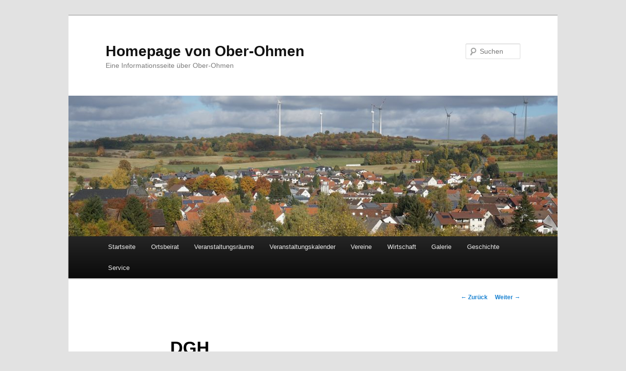

--- FILE ---
content_type: text/html; charset=UTF-8
request_url: https://www.ober-ohmen.de/calendar/dgh/
body_size: 57297
content:
<!DOCTYPE html>
<!--[if IE 6]>
<html id="ie6" lang="de">
<![endif]-->
<!--[if IE 7]>
<html id="ie7" lang="de">
<![endif]-->
<!--[if IE 8]>
<html id="ie8" lang="de">
<![endif]-->
<!--[if !(IE 6) & !(IE 7) & !(IE 8)]><!-->
<html lang="de">
<!--<![endif]-->
<head>
<meta charset="UTF-8" />
<meta name="viewport" content="width=device-width" />
<title>
DGH | Homepage von Ober-Ohmen	</title>
<link rel="profile" href="https://gmpg.org/xfn/11" />
<link rel="stylesheet" type="text/css" media="all" href="https://www.ober-ohmen.de/wp-content/themes/twentyeleven/style.css?ver=20221101" />
<link rel="pingback" href="https://www.ober-ohmen.de/xmlrpc.php">
<!--[if lt IE 9]>
<script src="https://www.ober-ohmen.de/wp-content/themes/twentyeleven/js/html5.js?ver=3.7.0" type="text/javascript"></script>
<![endif]-->
<meta name='robots' content='max-image-preview:large' />
<style type='text/css'>
						#tarinner #dsgvonotice_footer a, .dsgvonotice_footer_separator {
							
							color: #ffffff !important;
							
						}
												
					</style><link rel="alternate" type="application/rss+xml" title="Homepage von Ober-Ohmen &raquo; Feed" href="https://www.ober-ohmen.de/feed/" />
<link rel="alternate" type="application/rss+xml" title="Homepage von Ober-Ohmen &raquo; Kommentar-Feed" href="https://www.ober-ohmen.de/comments/feed/" />
<link rel="alternate" title="oEmbed (JSON)" type="application/json+oembed" href="https://www.ober-ohmen.de/wp-json/oembed/1.0/embed?url=https%3A%2F%2Fwww.ober-ohmen.de%2Fcalendar%2Fdgh%2F" />
<link rel="alternate" title="oEmbed (XML)" type="text/xml+oembed" href="https://www.ober-ohmen.de/wp-json/oembed/1.0/embed?url=https%3A%2F%2Fwww.ober-ohmen.de%2Fcalendar%2Fdgh%2F&#038;format=xml" />
<style id='wp-img-auto-sizes-contain-inline-css' type='text/css'>
img:is([sizes=auto i],[sizes^="auto," i]){contain-intrinsic-size:3000px 1500px}
/*# sourceURL=wp-img-auto-sizes-contain-inline-css */
</style>
<style id='wp-emoji-styles-inline-css' type='text/css'>

	img.wp-smiley, img.emoji {
		display: inline !important;
		border: none !important;
		box-shadow: none !important;
		height: 1em !important;
		width: 1em !important;
		margin: 0 0.07em !important;
		vertical-align: -0.1em !important;
		background: none !important;
		padding: 0 !important;
	}
/*# sourceURL=wp-emoji-styles-inline-css */
</style>
<style id='wp-block-library-inline-css' type='text/css'>
:root{--wp-block-synced-color:#7a00df;--wp-block-synced-color--rgb:122,0,223;--wp-bound-block-color:var(--wp-block-synced-color);--wp-editor-canvas-background:#ddd;--wp-admin-theme-color:#007cba;--wp-admin-theme-color--rgb:0,124,186;--wp-admin-theme-color-darker-10:#006ba1;--wp-admin-theme-color-darker-10--rgb:0,107,160.5;--wp-admin-theme-color-darker-20:#005a87;--wp-admin-theme-color-darker-20--rgb:0,90,135;--wp-admin-border-width-focus:2px}@media (min-resolution:192dpi){:root{--wp-admin-border-width-focus:1.5px}}.wp-element-button{cursor:pointer}:root .has-very-light-gray-background-color{background-color:#eee}:root .has-very-dark-gray-background-color{background-color:#313131}:root .has-very-light-gray-color{color:#eee}:root .has-very-dark-gray-color{color:#313131}:root .has-vivid-green-cyan-to-vivid-cyan-blue-gradient-background{background:linear-gradient(135deg,#00d084,#0693e3)}:root .has-purple-crush-gradient-background{background:linear-gradient(135deg,#34e2e4,#4721fb 50%,#ab1dfe)}:root .has-hazy-dawn-gradient-background{background:linear-gradient(135deg,#faaca8,#dad0ec)}:root .has-subdued-olive-gradient-background{background:linear-gradient(135deg,#fafae1,#67a671)}:root .has-atomic-cream-gradient-background{background:linear-gradient(135deg,#fdd79a,#004a59)}:root .has-nightshade-gradient-background{background:linear-gradient(135deg,#330968,#31cdcf)}:root .has-midnight-gradient-background{background:linear-gradient(135deg,#020381,#2874fc)}:root{--wp--preset--font-size--normal:16px;--wp--preset--font-size--huge:42px}.has-regular-font-size{font-size:1em}.has-larger-font-size{font-size:2.625em}.has-normal-font-size{font-size:var(--wp--preset--font-size--normal)}.has-huge-font-size{font-size:var(--wp--preset--font-size--huge)}.has-text-align-center{text-align:center}.has-text-align-left{text-align:left}.has-text-align-right{text-align:right}.has-fit-text{white-space:nowrap!important}#end-resizable-editor-section{display:none}.aligncenter{clear:both}.items-justified-left{justify-content:flex-start}.items-justified-center{justify-content:center}.items-justified-right{justify-content:flex-end}.items-justified-space-between{justify-content:space-between}.screen-reader-text{border:0;clip-path:inset(50%);height:1px;margin:-1px;overflow:hidden;padding:0;position:absolute;width:1px;word-wrap:normal!important}.screen-reader-text:focus{background-color:#ddd;clip-path:none;color:#444;display:block;font-size:1em;height:auto;left:5px;line-height:normal;padding:15px 23px 14px;text-decoration:none;top:5px;width:auto;z-index:100000}html :where(.has-border-color){border-style:solid}html :where([style*=border-top-color]){border-top-style:solid}html :where([style*=border-right-color]){border-right-style:solid}html :where([style*=border-bottom-color]){border-bottom-style:solid}html :where([style*=border-left-color]){border-left-style:solid}html :where([style*=border-width]){border-style:solid}html :where([style*=border-top-width]){border-top-style:solid}html :where([style*=border-right-width]){border-right-style:solid}html :where([style*=border-bottom-width]){border-bottom-style:solid}html :where([style*=border-left-width]){border-left-style:solid}html :where(img[class*=wp-image-]){height:auto;max-width:100%}:where(figure){margin:0 0 1em}html :where(.is-position-sticky){--wp-admin--admin-bar--position-offset:var(--wp-admin--admin-bar--height,0px)}@media screen and (max-width:600px){html :where(.is-position-sticky){--wp-admin--admin-bar--position-offset:0px}}

/*# sourceURL=wp-block-library-inline-css */
</style><style id='global-styles-inline-css' type='text/css'>
:root{--wp--preset--aspect-ratio--square: 1;--wp--preset--aspect-ratio--4-3: 4/3;--wp--preset--aspect-ratio--3-4: 3/4;--wp--preset--aspect-ratio--3-2: 3/2;--wp--preset--aspect-ratio--2-3: 2/3;--wp--preset--aspect-ratio--16-9: 16/9;--wp--preset--aspect-ratio--9-16: 9/16;--wp--preset--color--black: #000;--wp--preset--color--cyan-bluish-gray: #abb8c3;--wp--preset--color--white: #fff;--wp--preset--color--pale-pink: #f78da7;--wp--preset--color--vivid-red: #cf2e2e;--wp--preset--color--luminous-vivid-orange: #ff6900;--wp--preset--color--luminous-vivid-amber: #fcb900;--wp--preset--color--light-green-cyan: #7bdcb5;--wp--preset--color--vivid-green-cyan: #00d084;--wp--preset--color--pale-cyan-blue: #8ed1fc;--wp--preset--color--vivid-cyan-blue: #0693e3;--wp--preset--color--vivid-purple: #9b51e0;--wp--preset--color--blue: #1982d1;--wp--preset--color--dark-gray: #373737;--wp--preset--color--medium-gray: #666;--wp--preset--color--light-gray: #e2e2e2;--wp--preset--gradient--vivid-cyan-blue-to-vivid-purple: linear-gradient(135deg,rgb(6,147,227) 0%,rgb(155,81,224) 100%);--wp--preset--gradient--light-green-cyan-to-vivid-green-cyan: linear-gradient(135deg,rgb(122,220,180) 0%,rgb(0,208,130) 100%);--wp--preset--gradient--luminous-vivid-amber-to-luminous-vivid-orange: linear-gradient(135deg,rgb(252,185,0) 0%,rgb(255,105,0) 100%);--wp--preset--gradient--luminous-vivid-orange-to-vivid-red: linear-gradient(135deg,rgb(255,105,0) 0%,rgb(207,46,46) 100%);--wp--preset--gradient--very-light-gray-to-cyan-bluish-gray: linear-gradient(135deg,rgb(238,238,238) 0%,rgb(169,184,195) 100%);--wp--preset--gradient--cool-to-warm-spectrum: linear-gradient(135deg,rgb(74,234,220) 0%,rgb(151,120,209) 20%,rgb(207,42,186) 40%,rgb(238,44,130) 60%,rgb(251,105,98) 80%,rgb(254,248,76) 100%);--wp--preset--gradient--blush-light-purple: linear-gradient(135deg,rgb(255,206,236) 0%,rgb(152,150,240) 100%);--wp--preset--gradient--blush-bordeaux: linear-gradient(135deg,rgb(254,205,165) 0%,rgb(254,45,45) 50%,rgb(107,0,62) 100%);--wp--preset--gradient--luminous-dusk: linear-gradient(135deg,rgb(255,203,112) 0%,rgb(199,81,192) 50%,rgb(65,88,208) 100%);--wp--preset--gradient--pale-ocean: linear-gradient(135deg,rgb(255,245,203) 0%,rgb(182,227,212) 50%,rgb(51,167,181) 100%);--wp--preset--gradient--electric-grass: linear-gradient(135deg,rgb(202,248,128) 0%,rgb(113,206,126) 100%);--wp--preset--gradient--midnight: linear-gradient(135deg,rgb(2,3,129) 0%,rgb(40,116,252) 100%);--wp--preset--font-size--small: 13px;--wp--preset--font-size--medium: 20px;--wp--preset--font-size--large: 36px;--wp--preset--font-size--x-large: 42px;--wp--preset--spacing--20: 0.44rem;--wp--preset--spacing--30: 0.67rem;--wp--preset--spacing--40: 1rem;--wp--preset--spacing--50: 1.5rem;--wp--preset--spacing--60: 2.25rem;--wp--preset--spacing--70: 3.38rem;--wp--preset--spacing--80: 5.06rem;--wp--preset--shadow--natural: 6px 6px 9px rgba(0, 0, 0, 0.2);--wp--preset--shadow--deep: 12px 12px 50px rgba(0, 0, 0, 0.4);--wp--preset--shadow--sharp: 6px 6px 0px rgba(0, 0, 0, 0.2);--wp--preset--shadow--outlined: 6px 6px 0px -3px rgb(255, 255, 255), 6px 6px rgb(0, 0, 0);--wp--preset--shadow--crisp: 6px 6px 0px rgb(0, 0, 0);}:where(.is-layout-flex){gap: 0.5em;}:where(.is-layout-grid){gap: 0.5em;}body .is-layout-flex{display: flex;}.is-layout-flex{flex-wrap: wrap;align-items: center;}.is-layout-flex > :is(*, div){margin: 0;}body .is-layout-grid{display: grid;}.is-layout-grid > :is(*, div){margin: 0;}:where(.wp-block-columns.is-layout-flex){gap: 2em;}:where(.wp-block-columns.is-layout-grid){gap: 2em;}:where(.wp-block-post-template.is-layout-flex){gap: 1.25em;}:where(.wp-block-post-template.is-layout-grid){gap: 1.25em;}.has-black-color{color: var(--wp--preset--color--black) !important;}.has-cyan-bluish-gray-color{color: var(--wp--preset--color--cyan-bluish-gray) !important;}.has-white-color{color: var(--wp--preset--color--white) !important;}.has-pale-pink-color{color: var(--wp--preset--color--pale-pink) !important;}.has-vivid-red-color{color: var(--wp--preset--color--vivid-red) !important;}.has-luminous-vivid-orange-color{color: var(--wp--preset--color--luminous-vivid-orange) !important;}.has-luminous-vivid-amber-color{color: var(--wp--preset--color--luminous-vivid-amber) !important;}.has-light-green-cyan-color{color: var(--wp--preset--color--light-green-cyan) !important;}.has-vivid-green-cyan-color{color: var(--wp--preset--color--vivid-green-cyan) !important;}.has-pale-cyan-blue-color{color: var(--wp--preset--color--pale-cyan-blue) !important;}.has-vivid-cyan-blue-color{color: var(--wp--preset--color--vivid-cyan-blue) !important;}.has-vivid-purple-color{color: var(--wp--preset--color--vivid-purple) !important;}.has-black-background-color{background-color: var(--wp--preset--color--black) !important;}.has-cyan-bluish-gray-background-color{background-color: var(--wp--preset--color--cyan-bluish-gray) !important;}.has-white-background-color{background-color: var(--wp--preset--color--white) !important;}.has-pale-pink-background-color{background-color: var(--wp--preset--color--pale-pink) !important;}.has-vivid-red-background-color{background-color: var(--wp--preset--color--vivid-red) !important;}.has-luminous-vivid-orange-background-color{background-color: var(--wp--preset--color--luminous-vivid-orange) !important;}.has-luminous-vivid-amber-background-color{background-color: var(--wp--preset--color--luminous-vivid-amber) !important;}.has-light-green-cyan-background-color{background-color: var(--wp--preset--color--light-green-cyan) !important;}.has-vivid-green-cyan-background-color{background-color: var(--wp--preset--color--vivid-green-cyan) !important;}.has-pale-cyan-blue-background-color{background-color: var(--wp--preset--color--pale-cyan-blue) !important;}.has-vivid-cyan-blue-background-color{background-color: var(--wp--preset--color--vivid-cyan-blue) !important;}.has-vivid-purple-background-color{background-color: var(--wp--preset--color--vivid-purple) !important;}.has-black-border-color{border-color: var(--wp--preset--color--black) !important;}.has-cyan-bluish-gray-border-color{border-color: var(--wp--preset--color--cyan-bluish-gray) !important;}.has-white-border-color{border-color: var(--wp--preset--color--white) !important;}.has-pale-pink-border-color{border-color: var(--wp--preset--color--pale-pink) !important;}.has-vivid-red-border-color{border-color: var(--wp--preset--color--vivid-red) !important;}.has-luminous-vivid-orange-border-color{border-color: var(--wp--preset--color--luminous-vivid-orange) !important;}.has-luminous-vivid-amber-border-color{border-color: var(--wp--preset--color--luminous-vivid-amber) !important;}.has-light-green-cyan-border-color{border-color: var(--wp--preset--color--light-green-cyan) !important;}.has-vivid-green-cyan-border-color{border-color: var(--wp--preset--color--vivid-green-cyan) !important;}.has-pale-cyan-blue-border-color{border-color: var(--wp--preset--color--pale-cyan-blue) !important;}.has-vivid-cyan-blue-border-color{border-color: var(--wp--preset--color--vivid-cyan-blue) !important;}.has-vivid-purple-border-color{border-color: var(--wp--preset--color--vivid-purple) !important;}.has-vivid-cyan-blue-to-vivid-purple-gradient-background{background: var(--wp--preset--gradient--vivid-cyan-blue-to-vivid-purple) !important;}.has-light-green-cyan-to-vivid-green-cyan-gradient-background{background: var(--wp--preset--gradient--light-green-cyan-to-vivid-green-cyan) !important;}.has-luminous-vivid-amber-to-luminous-vivid-orange-gradient-background{background: var(--wp--preset--gradient--luminous-vivid-amber-to-luminous-vivid-orange) !important;}.has-luminous-vivid-orange-to-vivid-red-gradient-background{background: var(--wp--preset--gradient--luminous-vivid-orange-to-vivid-red) !important;}.has-very-light-gray-to-cyan-bluish-gray-gradient-background{background: var(--wp--preset--gradient--very-light-gray-to-cyan-bluish-gray) !important;}.has-cool-to-warm-spectrum-gradient-background{background: var(--wp--preset--gradient--cool-to-warm-spectrum) !important;}.has-blush-light-purple-gradient-background{background: var(--wp--preset--gradient--blush-light-purple) !important;}.has-blush-bordeaux-gradient-background{background: var(--wp--preset--gradient--blush-bordeaux) !important;}.has-luminous-dusk-gradient-background{background: var(--wp--preset--gradient--luminous-dusk) !important;}.has-pale-ocean-gradient-background{background: var(--wp--preset--gradient--pale-ocean) !important;}.has-electric-grass-gradient-background{background: var(--wp--preset--gradient--electric-grass) !important;}.has-midnight-gradient-background{background: var(--wp--preset--gradient--midnight) !important;}.has-small-font-size{font-size: var(--wp--preset--font-size--small) !important;}.has-medium-font-size{font-size: var(--wp--preset--font-size--medium) !important;}.has-large-font-size{font-size: var(--wp--preset--font-size--large) !important;}.has-x-large-font-size{font-size: var(--wp--preset--font-size--x-large) !important;}
/*# sourceURL=global-styles-inline-css */
</style>

<style id='classic-theme-styles-inline-css' type='text/css'>
/*! This file is auto-generated */
.wp-block-button__link{color:#fff;background-color:#32373c;border-radius:9999px;box-shadow:none;text-decoration:none;padding:calc(.667em + 2px) calc(1.333em + 2px);font-size:1.125em}.wp-block-file__button{background:#32373c;color:#fff;text-decoration:none}
/*# sourceURL=/wp-includes/css/classic-themes.min.css */
</style>
<link rel='stylesheet' id='contact-form-7-css' href='https://www.ober-ohmen.de/wp-content/plugins/contact-form-7/includes/css/styles.css?ver=6.1.4' type='text/css' media='all' />
<link rel='stylesheet' id='wpmt-css-frontend-css' href='https://www.ober-ohmen.de/wp-content/plugins/wp-mailto-links/core/includes/assets/css/style.css?ver=230923-34843' type='text/css' media='all' />
<link rel='stylesheet' id='dashicons-css' href='https://www.ober-ohmen.de/wp-includes/css/dashicons.min.css?ver=6.9' type='text/css' media='all' />
<link rel='stylesheet' id='twentyeleven-block-style-css' href='https://www.ober-ohmen.de/wp-content/themes/twentyeleven/blocks.css?ver=20220927' type='text/css' media='all' />
<link rel='stylesheet' id='tablepress-default-css' href='https://www.ober-ohmen.de/wp-content/plugins/tablepress/css/build/default.css?ver=3.2.6' type='text/css' media='all' />
<link rel='stylesheet' id='simcal-qtip-css' href='https://www.ober-ohmen.de/wp-content/plugins/google-calendar-events/assets/generated/vendor/jquery.qtip.min.css?ver=3.6.2' type='text/css' media='all' />
<link rel='stylesheet' id='simcal-default-calendar-grid-css' href='https://www.ober-ohmen.de/wp-content/plugins/google-calendar-events/assets/generated/default-calendar-grid.min.css?ver=3.6.2' type='text/css' media='all' />
<link rel='stylesheet' id='simcal-default-calendar-list-css' href='https://www.ober-ohmen.de/wp-content/plugins/google-calendar-events/assets/generated/default-calendar-list.min.css?ver=3.6.2' type='text/css' media='all' />
<script type="text/javascript" src="https://www.ober-ohmen.de/wp-includes/js/jquery/jquery.min.js?ver=3.7.1" id="jquery-core-js"></script>
<script type="text/javascript" src="https://www.ober-ohmen.de/wp-includes/js/jquery/jquery-migrate.min.js?ver=3.4.1" id="jquery-migrate-js"></script>
<script type="text/javascript" src="https://www.ober-ohmen.de/wp-content/plugins/wp-mailto-links/core/includes/assets/js/custom.js?ver=230923-34843" id="wpmt-js-frontend-js"></script>
<link rel="https://api.w.org/" href="https://www.ober-ohmen.de/wp-json/" /><link rel="EditURI" type="application/rsd+xml" title="RSD" href="https://www.ober-ohmen.de/xmlrpc.php?rsd" />
<meta name="generator" content="WordPress 6.9" />
<link rel="canonical" href="https://www.ober-ohmen.de/calendar/dgh/" />
<link rel='shortlink' href='https://www.ober-ohmen.de/?p=34' />
<style type="text/css">.recentcomments a{display:inline !important;padding:0 !important;margin:0 !important;}</style><link rel="icon" href="https://www.ober-ohmen.de/wp-content/uploads/2016/10/cropped-image04M-1-32x32.jpg" sizes="32x32" />
<link rel="icon" href="https://www.ober-ohmen.de/wp-content/uploads/2016/10/cropped-image04M-1-192x192.jpg" sizes="192x192" />
<link rel="apple-touch-icon" href="https://www.ober-ohmen.de/wp-content/uploads/2016/10/cropped-image04M-1-180x180.jpg" />
<meta name="msapplication-TileImage" content="https://www.ober-ohmen.de/wp-content/uploads/2016/10/cropped-image04M-1-270x270.jpg" />
</head>

<body class="wp-singular calendar-template-default single single-calendar postid-34 wp-embed-responsive wp-theme-twentyeleven singular two-column left-sidebar">
<div class="skip-link"><a class="assistive-text" href="#content">Zum Inhalt wechseln</a></div><div id="page" class="hfeed">
	<header id="branding">
			<hgroup>
				<h1 id="site-title"><span><a href="https://www.ober-ohmen.de/" rel="home">Homepage von Ober-Ohmen</a></span></h1>
				<h2 id="site-description">Eine Informationsseite über Ober-Ohmen</h2>
			</hgroup>

						<a href="https://www.ober-ohmen.de/">
									<img src="https://www.ober-ohmen.de/wp-content/uploads/2016/10/cropped-cropped-DSC04643.jpg" width="1000" height="288" alt="Homepage von Ober-Ohmen" />
								</a>
			
									<form method="get" id="searchform" action="https://www.ober-ohmen.de/">
		<label for="s" class="assistive-text">Suchen</label>
		<input type="text" class="field" name="s" id="s" placeholder="Suchen" />
		<input type="submit" class="submit" name="submit" id="searchsubmit" value="Suchen" />
	</form>
			
			<nav id="access">
				<h3 class="assistive-text">Hauptmenü</h3>
				<div class="menu-hauptmenue-container"><ul id="menu-hauptmenue" class="menu"><li id="menu-item-382" class="menu-item menu-item-type-custom menu-item-object-custom menu-item-home menu-item-382"><a href="https://www.ober-ohmen.de/">Startseite</a></li>
<li id="menu-item-152" class="menu-item menu-item-type-post_type menu-item-object-page menu-item-152"><a href="https://www.ober-ohmen.de/ortsbeirat/">Ortsbeirat</a></li>
<li id="menu-item-128" class="menu-item menu-item-type-custom menu-item-object-custom menu-item-has-children menu-item-128"><a href="#">Veranstaltungsräume</a>
<ul class="sub-menu">
	<li id="menu-item-131" class="menu-item menu-item-type-post_type menu-item-object-page menu-item-131"><a href="https://www.ober-ohmen.de/seniorentreff/">Seniorentreff</a></li>
	<li id="menu-item-130" class="menu-item menu-item-type-post_type menu-item-object-page menu-item-130"><a href="https://www.ober-ohmen.de/dgh/">DGH</a></li>
	<li id="menu-item-3547" class="menu-item menu-item-type-post_type menu-item-object-page menu-item-3547"><a href="https://www.ober-ohmen.de/grill-wanderfreunde-grillhuette/">Grillhütte</a></li>
</ul>
</li>
<li id="menu-item-132" class="menu-item menu-item-type-post_type menu-item-object-page menu-item-132"><a href="https://www.ober-ohmen.de/veranstaltungskalender/">Veranstaltungskalender</a></li>
<li id="menu-item-151" class="menu-item menu-item-type-custom menu-item-object-custom menu-item-has-children menu-item-151"><a href="#">Vereine</a>
<ul class="sub-menu">
	<li id="menu-item-1057" class="menu-item menu-item-type-custom menu-item-object-custom menu-item-has-children menu-item-1057"><a href="#">Freiwillige Feuerwehr Ober-Ohmen</a>
	<ul class="sub-menu">
		<li id="menu-item-1058" class="menu-item menu-item-type-post_type menu-item-object-page menu-item-1058"><a href="https://www.ober-ohmen.de/freiwillige-feuerwehr-ober-ohmen/">Information</a></li>
		<li id="menu-item-1061" class="menu-item menu-item-type-post_type menu-item-object-page menu-item-1061"><a href="https://www.ober-ohmen.de/feuerwehr-historie/">Historie</a></li>
		<li id="menu-item-1060" class="menu-item menu-item-type-post_type menu-item-object-page menu-item-1060"><a href="https://www.ober-ohmen.de/feuerwehr-kontaktformular/">Kontakt</a></li>
		<li id="menu-item-1059" class="menu-item menu-item-type-post_type menu-item-object-page menu-item-1059"><a href="https://www.ober-ohmen.de/feuerwehr-uebungskalender/">Übungskalender</a></li>
		<li id="menu-item-1586" class="menu-item menu-item-type-post_type menu-item-object-page menu-item-1586"><a href="https://www.ober-ohmen.de/uebungstermine-der-kinder-und-jugendfeuerwehr/">Übungstermine der Kinder- und Jugendfeuerwehr</a></li>
	</ul>
</li>
	<li id="menu-item-1509" class="menu-item menu-item-type-custom menu-item-object-custom menu-item-has-children menu-item-1509"><a href="#">Gaudi-Club Ober-Ohmen 1977 e.V.</a>
	<ul class="sub-menu">
		<li id="menu-item-1511" class="menu-item menu-item-type-post_type menu-item-object-page menu-item-1511"><a href="https://www.ober-ohmen.de/gaudi-club-ober-ohmen-1977-e-v/">Information</a></li>
		<li id="menu-item-1512" class="menu-item menu-item-type-post_type menu-item-object-page menu-item-1512"><a href="https://www.ober-ohmen.de/gaudi-club-historie/">Historie</a></li>
		<li id="menu-item-1513" class="menu-item menu-item-type-post_type menu-item-object-page menu-item-1513"><a href="https://www.ober-ohmen.de/gaudi-club-kontaktformular/">Kontakt</a></li>
	</ul>
</li>
	<li id="menu-item-3191" class="menu-item menu-item-type-custom menu-item-object-custom menu-item-has-children menu-item-3191"><a href="#">Grill- &#038; Wanderfreunde Ober-Ohmen</a>
	<ul class="sub-menu">
		<li id="menu-item-3192" class="menu-item menu-item-type-post_type menu-item-object-page menu-item-3192"><a href="https://www.ober-ohmen.de/grill-wanderfreunde-ober-ohmen/">Information</a></li>
		<li id="menu-item-3193" class="menu-item menu-item-type-post_type menu-item-object-page menu-item-3193"><a href="https://www.ober-ohmen.de/grill-wanderfreunde-grillhuette/">Grillhütte &#038; Belegung</a></li>
		<li id="menu-item-3194" class="menu-item menu-item-type-post_type menu-item-object-page menu-item-3194"><a href="https://www.ober-ohmen.de/grill-wanderfreunde-kontakt/">Anfahrt &#038; Kontakt</a></li>
		<li id="menu-item-3195" class="menu-item menu-item-type-post_type menu-item-object-page menu-item-3195"><a href="https://www.ober-ohmen.de/grill-wanderfreunde-historie/">Historie</a></li>
	</ul>
</li>
	<li id="menu-item-4104" class="menu-item menu-item-type-custom menu-item-object-custom menu-item-has-children menu-item-4104"><a href="#">Förderverein Kindergarten Sonnenstern Ober-Ohmen e.V.</a>
	<ul class="sub-menu">
		<li id="menu-item-4103" class="menu-item menu-item-type-post_type menu-item-object-page menu-item-4103"><a href="https://www.ober-ohmen.de/foerderverein-kindergarten-sonnenstern-ober-ohmen/">Information</a></li>
		<li id="menu-item-4102" class="menu-item menu-item-type-post_type menu-item-object-page menu-item-4102"><a href="https://www.ober-ohmen.de/foerderverein-kindergarten-kontaktformular/">Kontakt</a></li>
	</ul>
</li>
	<li id="menu-item-4184" class="menu-item menu-item-type-post_type menu-item-object-page menu-item-4184"><a href="https://www.ober-ohmen.de/heimatverein-ober-ohmen-e-v/">Heimatverein Ober-Ohmen e.V.</a></li>
	<li id="menu-item-4541" class="menu-item menu-item-type-post_type menu-item-object-page menu-item-4541"><a href="https://www.ober-ohmen.de/saengervereinigung-1864-ober-ohmen/">Sängervereinigung 1864 Ober-Ohmen</a></li>
</ul>
</li>
<li id="menu-item-2772" class="menu-item menu-item-type-custom menu-item-object-custom menu-item-has-children menu-item-2772"><a href="#">Wirtschaft</a>
<ul class="sub-menu">
	<li id="menu-item-2771" class="menu-item menu-item-type-post_type menu-item-object-page menu-item-2771"><a href="https://www.ober-ohmen.de/unternehmensverzeichnis/">Unternehmensverzeichnis</a></li>
</ul>
</li>
<li id="menu-item-175" class="menu-item menu-item-type-custom menu-item-object-custom menu-item-has-children menu-item-175"><a href="#">Galerie</a>
<ul class="sub-menu">
	<li id="menu-item-380" class="menu-item menu-item-type-custom menu-item-object-custom menu-item-has-children menu-item-380"><a href="#">2016</a>
	<ul class="sub-menu">
		<li id="menu-item-169" class="menu-item menu-item-type-post_type menu-item-object-page menu-item-169"><a href="https://www.ober-ohmen.de/galerie-ober-ohmen/">Galerie Ober-Ohmen</a></li>
		<li id="menu-item-379" class="menu-item menu-item-type-post_type menu-item-object-page menu-item-379"><a href="https://www.ober-ohmen.de/galerie-lebendiger-adventskalender-2016/">Galerie Lebendiger Adventskalender 2016</a></li>
	</ul>
</li>
	<li id="menu-item-1893" class="menu-item menu-item-type-custom menu-item-object-custom menu-item-has-children menu-item-1893"><a href="#">2017</a>
	<ul class="sub-menu">
		<li id="menu-item-1894" class="menu-item menu-item-type-post_type menu-item-object-page menu-item-1894"><a href="https://www.ober-ohmen.de/galerie-lebendiger-adventskalender-2017/">Galerie Lebendiger Adventskalender 2017</a></li>
	</ul>
</li>
	<li id="menu-item-3239" class="menu-item menu-item-type-custom menu-item-object-custom menu-item-has-children menu-item-3239"><a href="#">2018</a>
	<ul class="sub-menu">
		<li id="menu-item-3240" class="menu-item menu-item-type-post_type menu-item-object-page menu-item-3240"><a href="https://www.ober-ohmen.de/galerie-lebendiger-adventskalender-2018/">Galerie Lebendiger Adventskalender 2018</a></li>
	</ul>
</li>
	<li id="menu-item-3847" class="menu-item menu-item-type-custom menu-item-object-custom menu-item-has-children menu-item-3847"><a href="#">2019</a>
	<ul class="sub-menu">
		<li id="menu-item-3846" class="menu-item menu-item-type-post_type menu-item-object-page menu-item-3846"><a href="https://www.ober-ohmen.de/galerie-lebendiger-adventskalender-2019/">Galerie Lebendiger Adventskalender 2019</a></li>
	</ul>
</li>
</ul>
</li>
<li id="menu-item-129" class="menu-item menu-item-type-custom menu-item-object-custom menu-item-has-children menu-item-129"><a href="#">Geschichte</a>
<ul class="sub-menu">
	<li id="menu-item-173" class="menu-item menu-item-type-post_type menu-item-object-page menu-item-173"><a href="https://www.ober-ohmen.de/aus-dem-pfarrarchiv-ober-ohmen/">Aus dem Pfarrarchiv Ober-Ohmen</a></li>
	<li id="menu-item-1444" class="menu-item menu-item-type-post_type menu-item-object-page menu-item-1444"><a href="https://www.ober-ohmen.de/die-freiheitseiche/">Die Freiheitseiche</a></li>
	<li id="menu-item-1468" class="menu-item menu-item-type-post_type menu-item-object-page menu-item-1468"><a href="https://www.ober-ohmen.de/die-kretschmarsbuche/">Die Kretschmarsbuche</a></li>
	<li id="menu-item-1523" class="menu-item menu-item-type-post_type menu-item-object-page menu-item-1523"><a href="https://www.ober-ohmen.de/die-geschichte-der-koainbeul/">Die Geschichte der Koainbeul</a></li>
	<li id="menu-item-1707" class="menu-item menu-item-type-post_type menu-item-object-page menu-item-1707"><a href="https://www.ober-ohmen.de/die-pfarrei-ober-ohmen-um-etwa-1900/">Die Pfarrei Ober-Ohmen um etwa 1900</a></li>
	<li id="menu-item-2940" class="menu-item menu-item-type-post_type menu-item-object-page menu-item-2940"><a href="https://www.ober-ohmen.de/die-braut-ein-prachtvoller-baum-am-rande-von-ober-ohmen/">Die Braut – Ein prachtvoller Baum am Rande von Ober-Ohmen</a></li>
	<li id="menu-item-2959" class="menu-item menu-item-type-post_type menu-item-object-page menu-item-2959"><a href="https://www.ober-ohmen.de/eduard-kratz-eine-rennfahrer-legende-aus-ober-ohmen/">Eduard Kratz – Eine Rennfahrer-Legende aus Ober-Ohmen</a></li>
</ul>
</li>
<li id="menu-item-164" class="menu-item menu-item-type-custom menu-item-object-custom menu-item-has-children menu-item-164"><a href="#">Service</a>
<ul class="sub-menu">
	<li id="menu-item-165" class="menu-item menu-item-type-post_type menu-item-object-page menu-item-165"><a href="https://www.ober-ohmen.de/protokolle/">Protokolle</a></li>
	<li id="menu-item-183" class="menu-item menu-item-type-post_type menu-item-object-page menu-item-183"><a href="https://www.ober-ohmen.de/kontakt/">Kontakt</a></li>
</ul>
</li>
</ul></div>			</nav><!-- #access -->
	</header><!-- #branding -->


	<div id="main">

		<div id="primary">
			<div id="content" role="main">

				
					<nav id="nav-single">
						<h3 class="assistive-text">Beitrags-Navigation</h3>
						<span class="nav-previous"><a href="https://www.ober-ohmen.de/calendar/seniorentreff/" rel="prev"><span class="meta-nav">&larr;</span> Zurück</a></span>
						<span class="nav-next"><a href="https://www.ober-ohmen.de/calendar/dgh-2/" rel="next">Weiter <span class="meta-nav">&rarr;</span></a></span>
					</nav><!-- #nav-single -->

					
<article id="post-34" class="post-34 calendar type-calendar status-publish hentry">
	<header class="entry-header">
		<h1 class="entry-title">DGH</h1>

			</header><!-- .entry-header -->

	<div class="entry-content">
		<div class="simcal-calendar simcal-default-calendar simcal-default-calendar-grid simcal-default-calendar-light" data-calendar-id="34" data-timezone="Europe/Paris" data-offset="3600" data-week-start="1" data-calendar-start="1769986800" data-calendar-end="1832616000" data-events-first="1770314400" data-events-last="1832616000">
			
            <table class="simcal-calendar-grid"
                   data-event-bubble-trigger="hover">
                <thead class="simcal-calendar-head">
                <tr>
					                        <th class="simcal-nav simcal-prev-wrapper" colspan="1">
                            <button class="simcal-nav-button simcal-month-nav simcal-prev" title="Vorheriger Monat" aria-label="Vorheriger Monat"><i class="simcal-icon-left"></i></button>
                        </th>
					                    <th colspan="5"
                        class="simcal-nav simcal-current"
                        data-calendar-current="1769986800">
						<h3> <span class="simcal-current-month">Februar</span>  <span class="simcal-current-year">2026</span> </h3>                    </th>
					                        <th class="simcal-nav simcal-next-wrapper" colspan="1">
                            <button class="simcal-nav-button simcal-month-nav simcal-next" title="Nächster Monat" aria-label="Nächster Monat"><i class="simcal-icon-right"></i></button>
                        </th>
					                </tr>
                <tr>
					                        <th class="simcal-week-day simcal-week-day-1"
                            data-screen-small="M"
                            data-screen-medium="Mo."
                            data-screen-large="Montag">Mo.</th>
						                        <th class="simcal-week-day simcal-week-day-2"
                            data-screen-small="D"
                            data-screen-medium="Di."
                            data-screen-large="Dienstag">Di.</th>
						                        <th class="simcal-week-day simcal-week-day-3"
                            data-screen-small="M"
                            data-screen-medium="Mi."
                            data-screen-large="Mittwoch">Mi.</th>
						                        <th class="simcal-week-day simcal-week-day-4"
                            data-screen-small="D"
                            data-screen-medium="Do."
                            data-screen-large="Donnerstag">Do.</th>
						                        <th class="simcal-week-day simcal-week-day-5"
                            data-screen-small="F"
                            data-screen-medium="Fr."
                            data-screen-large="Freitag">Fr.</th>
						                        <th class="simcal-week-day simcal-week-day-6"
                            data-screen-small="S"
                            data-screen-medium="Sa."
                            data-screen-large="Samstag">Sa.</th>
						                            <th class="simcal-week-day simcal-week-day-0"
                                data-screen-small="S"
                                data-screen-medium="So."
                                data-screen-large="Sonntag">So.</th>
							                </tr>
                </thead>

				<tbody class="simcal-month simcal-month-2">
	<tr class="simcal-week simcal-week-5"><td class="simcal-day simcal-day-void "></td>
<td class="simcal-day simcal-day-void "></td>
<td class="simcal-day simcal-day-void "></td>
<td class="simcal-day simcal-day-void "></td>
<td class="simcal-day simcal-day-void "></td>
<td class="simcal-day simcal-day-void simcal-day-void-last"></td>
<td class="simcal-day-1 simcal-weekday-0 simcal-past simcal-day" data-events-count="0">
	<div>
		<span class="simcal-day-label simcal-day-number">1</span>
		<span class="simcal-no-events"></span>
		<span class="simcal-events-dots" style="display: none;"></span>
	</div>
</td>
</tr><tr class="simcal-week simcal-week-5">
<td class="simcal-day-2 simcal-weekday-1 simcal-today simcal-present simcal-day" data-events-count="0">
	<div style="border: 1px solid #1e73be;">
		<span class="simcal-day-label simcal-day-number" style="background-color: #1e73be; color: #ffffff">2</span>
		<span class="simcal-no-events"></span>
		<span class="simcal-events-dots" style="display: none;"></span>
	</div>
</td>
<td class="simcal-day-3 simcal-weekday-2 simcal-future simcal-day" data-events-count="0">
	<div>
		<span class="simcal-day-label simcal-day-number">3</span>
		<span class="simcal-no-events"></span>
		<span class="simcal-events-dots" style="display: none;"></span>
	</div>
</td>
<td class="simcal-day-4 simcal-weekday-3 simcal-future simcal-day" data-events-count="0">
	<div>
		<span class="simcal-day-label simcal-day-number">4</span>
		<span class="simcal-no-events"></span>
		<span class="simcal-events-dots" style="display: none;"></span>
	</div>
</td>
<td class="simcal-day-5 simcal-weekday-4 simcal-future simcal-day simcal-day-has-events simcal-day-has-1-events simcal-events-calendar-34" data-events-count="1">
	<div>
		<span class="simcal-day-label simcal-day-number" style="background-color: #000000; color: #ffffff">5</span>
		<ul class="simcal-events">	<li class="simcal-event simcal-event-recurring simcal-events-calendar-34 simcal-tooltip" itemscope itemtype="http://schema.org/Event">
		<span class="simcal-event-title">belegt</span>
		<div class="simcal-event-details simcal-tooltip-content" style="display: none;"><p><strong>Belegt</strong></p>
<p><span class="simcal-event-start simcal-event-start-date" data-event-start="1770314400" data-event-format="j. F Y" itemprop="startDate" content="2026-02-05T19:00:00+01:00">5. Februar 2026</span>&nbsp;@&nbsp;<span class="simcal-event-start simcal-event-start-time" data-event-start="1770314400" data-event-format="H:i" itemprop="startDate" content="2026-02-05T19:00:00+01:00">19:00</span> - <span class="simcal-event-end simcal-event-end-time" data-event-end="1770321600" data-event-format="H:i" itemprop="endDate" content="2026-02-05T21:00:00+01:00">21:00</span><br />
 <span class="simcal-event-address simcal-event-start-location" itemprop="location" itemscope itemtype="http://schema.org/Place"><meta itemprop="name" content="belegt" /><meta itemprop="address" content="belegt" /></span></p>
<p></p>
<p> <a href="https://www.google.com/calendar/event?eid=XzY4cjQ0ZDFoNmgxMzhiYTE4Y3I0YWI5azZvcTRjYmExOGgxa2NiYTQ4a3NqZWRpMjcxMTMyZ3BrODhfMjAyNjAyMDVUMTgwMDAwWiBuYWZ2NWZ1MG1jcTdxcXJlNzJwb2pobHQzNEBn&#038;ctz=Europe/Paris" target="_blank" >Weitere Details anzeigen</a></p></div>
	</li>
</ul>

		<span class="simcal-events-dots" style="display: none;"><b style="color: #000;"> &bull; </b></span>
	</div>
</td>
<td class="simcal-day-6 simcal-weekday-5 simcal-future simcal-day" data-events-count="0">
	<div>
		<span class="simcal-day-label simcal-day-number">6</span>
		<span class="simcal-no-events"></span>
		<span class="simcal-events-dots" style="display: none;"></span>
	</div>
</td>
<td class="simcal-day-7 simcal-weekday-6 simcal-future simcal-day" data-events-count="0">
	<div>
		<span class="simcal-day-label simcal-day-number">7</span>
		<span class="simcal-no-events"></span>
		<span class="simcal-events-dots" style="display: none;"></span>
	</div>
</td>
<td class="simcal-day-8 simcal-weekday-0 simcal-future simcal-day" data-events-count="0">
	<div>
		<span class="simcal-day-label simcal-day-number">8</span>
		<span class="simcal-no-events"></span>
		<span class="simcal-events-dots" style="display: none;"></span>
	</div>
</td>
</tr><tr class="simcal-week simcal-week-6">
<td class="simcal-day-9 simcal-weekday-1 simcal-future simcal-day" data-events-count="0">
	<div>
		<span class="simcal-day-label simcal-day-number">9</span>
		<span class="simcal-no-events"></span>
		<span class="simcal-events-dots" style="display: none;"></span>
	</div>
</td>
<td class="simcal-day-10 simcal-weekday-2 simcal-future simcal-day" data-events-count="0">
	<div>
		<span class="simcal-day-label simcal-day-number">10</span>
		<span class="simcal-no-events"></span>
		<span class="simcal-events-dots" style="display: none;"></span>
	</div>
</td>
<td class="simcal-day-11 simcal-weekday-3 simcal-future simcal-day" data-events-count="0">
	<div>
		<span class="simcal-day-label simcal-day-number">11</span>
		<span class="simcal-no-events"></span>
		<span class="simcal-events-dots" style="display: none;"></span>
	</div>
</td>
<td class="simcal-day-12 simcal-weekday-4 simcal-future simcal-day simcal-day-has-events simcal-day-has-1-events simcal-events-calendar-34" data-events-count="1">
	<div>
		<span class="simcal-day-label simcal-day-number" style="background-color: #000000; color: #ffffff">12</span>
		<ul class="simcal-events">	<li class="simcal-event simcal-event-recurring simcal-events-calendar-34 simcal-tooltip" itemscope itemtype="http://schema.org/Event">
		<span class="simcal-event-title">belegt</span>
		<div class="simcal-event-details simcal-tooltip-content" style="display: none;"><p><strong>Belegt</strong></p>
<p><span class="simcal-event-start simcal-event-start-date" data-event-start="1770919200" data-event-format="j. F Y" itemprop="startDate" content="2026-02-12T19:00:00+01:00">12. Februar 2026</span>&nbsp;@&nbsp;<span class="simcal-event-start simcal-event-start-time" data-event-start="1770919200" data-event-format="H:i" itemprop="startDate" content="2026-02-12T19:00:00+01:00">19:00</span> - <span class="simcal-event-end simcal-event-end-time" data-event-end="1770926400" data-event-format="H:i" itemprop="endDate" content="2026-02-12T21:00:00+01:00">21:00</span><br />
 <span class="simcal-event-address simcal-event-start-location" itemprop="location" itemscope itemtype="http://schema.org/Place"><meta itemprop="name" content="belegt" /><meta itemprop="address" content="belegt" /></span></p>
<p></p>
<p> <a href="https://www.google.com/calendar/event?eid=XzY4cjQ0ZDFoNmgxMzhiYTE4Y3I0YWI5azZvcTRjYmExOGgxa2NiYTQ4a3NqZWRpMjcxMTMyZ3BrODhfMjAyNjAyMTJUMTgwMDAwWiBuYWZ2NWZ1MG1jcTdxcXJlNzJwb2pobHQzNEBn&#038;ctz=Europe/Paris" target="_blank" >Weitere Details anzeigen</a></p></div>
	</li>
</ul>

		<span class="simcal-events-dots" style="display: none;"><b style="color: #000;"> &bull; </b></span>
	</div>
</td>
<td class="simcal-day-13 simcal-weekday-5 simcal-future simcal-day" data-events-count="0">
	<div>
		<span class="simcal-day-label simcal-day-number">13</span>
		<span class="simcal-no-events"></span>
		<span class="simcal-events-dots" style="display: none;"></span>
	</div>
</td>
<td class="simcal-day-14 simcal-weekday-6 simcal-future simcal-day" data-events-count="0">
	<div>
		<span class="simcal-day-label simcal-day-number">14</span>
		<span class="simcal-no-events"></span>
		<span class="simcal-events-dots" style="display: none;"></span>
	</div>
</td>
<td class="simcal-day-15 simcal-weekday-0 simcal-future simcal-day" data-events-count="0">
	<div>
		<span class="simcal-day-label simcal-day-number">15</span>
		<span class="simcal-no-events"></span>
		<span class="simcal-events-dots" style="display: none;"></span>
	</div>
</td>
</tr><tr class="simcal-week simcal-week-7">
<td class="simcal-day-16 simcal-weekday-1 simcal-future simcal-day" data-events-count="0">
	<div>
		<span class="simcal-day-label simcal-day-number">16</span>
		<span class="simcal-no-events"></span>
		<span class="simcal-events-dots" style="display: none;"></span>
	</div>
</td>
<td class="simcal-day-17 simcal-weekday-2 simcal-future simcal-day" data-events-count="0">
	<div>
		<span class="simcal-day-label simcal-day-number">17</span>
		<span class="simcal-no-events"></span>
		<span class="simcal-events-dots" style="display: none;"></span>
	</div>
</td>
<td class="simcal-day-18 simcal-weekday-3 simcal-future simcal-day" data-events-count="0">
	<div>
		<span class="simcal-day-label simcal-day-number">18</span>
		<span class="simcal-no-events"></span>
		<span class="simcal-events-dots" style="display: none;"></span>
	</div>
</td>
<td class="simcal-day-19 simcal-weekday-4 simcal-future simcal-day simcal-day-has-events simcal-day-has-1-events simcal-events-calendar-34" data-events-count="1">
	<div>
		<span class="simcal-day-label simcal-day-number" style="background-color: #000000; color: #ffffff">19</span>
		<ul class="simcal-events">	<li class="simcal-event simcal-event-recurring simcal-events-calendar-34 simcal-tooltip" itemscope itemtype="http://schema.org/Event">
		<span class="simcal-event-title">belegt</span>
		<div class="simcal-event-details simcal-tooltip-content" style="display: none;"><p><strong>Belegt</strong></p>
<p><span class="simcal-event-start simcal-event-start-date" data-event-start="1771524000" data-event-format="j. F Y" itemprop="startDate" content="2026-02-19T19:00:00+01:00">19. Februar 2026</span>&nbsp;@&nbsp;<span class="simcal-event-start simcal-event-start-time" data-event-start="1771524000" data-event-format="H:i" itemprop="startDate" content="2026-02-19T19:00:00+01:00">19:00</span> - <span class="simcal-event-end simcal-event-end-time" data-event-end="1771531200" data-event-format="H:i" itemprop="endDate" content="2026-02-19T21:00:00+01:00">21:00</span><br />
 <span class="simcal-event-address simcal-event-start-location" itemprop="location" itemscope itemtype="http://schema.org/Place"><meta itemprop="name" content="belegt" /><meta itemprop="address" content="belegt" /></span></p>
<p></p>
<p> <a href="https://www.google.com/calendar/event?eid=XzY4cjQ0ZDFoNmgxMzhiYTE4Y3I0YWI5azZvcTRjYmExOGgxa2NiYTQ4a3NqZWRpMjcxMTMyZ3BrODhfMjAyNjAyMTlUMTgwMDAwWiBuYWZ2NWZ1MG1jcTdxcXJlNzJwb2pobHQzNEBn&#038;ctz=Europe/Paris" target="_blank" >Weitere Details anzeigen</a></p></div>
	</li>
</ul>

		<span class="simcal-events-dots" style="display: none;"><b style="color: #000;"> &bull; </b></span>
	</div>
</td>
<td class="simcal-day-20 simcal-weekday-5 simcal-future simcal-day" data-events-count="0">
	<div>
		<span class="simcal-day-label simcal-day-number">20</span>
		<span class="simcal-no-events"></span>
		<span class="simcal-events-dots" style="display: none;"></span>
	</div>
</td>
<td class="simcal-day-21 simcal-weekday-6 simcal-future simcal-day" data-events-count="0">
	<div>
		<span class="simcal-day-label simcal-day-number">21</span>
		<span class="simcal-no-events"></span>
		<span class="simcal-events-dots" style="display: none;"></span>
	</div>
</td>
<td class="simcal-day-22 simcal-weekday-0 simcal-future simcal-day" data-events-count="0">
	<div>
		<span class="simcal-day-label simcal-day-number">22</span>
		<span class="simcal-no-events"></span>
		<span class="simcal-events-dots" style="display: none;"></span>
	</div>
</td>
</tr><tr class="simcal-week simcal-week-8">
<td class="simcal-day-23 simcal-weekday-1 simcal-future simcal-day" data-events-count="0">
	<div>
		<span class="simcal-day-label simcal-day-number">23</span>
		<span class="simcal-no-events"></span>
		<span class="simcal-events-dots" style="display: none;"></span>
	</div>
</td>
<td class="simcal-day-24 simcal-weekday-2 simcal-future simcal-day" data-events-count="0">
	<div>
		<span class="simcal-day-label simcal-day-number">24</span>
		<span class="simcal-no-events"></span>
		<span class="simcal-events-dots" style="display: none;"></span>
	</div>
</td>
<td class="simcal-day-25 simcal-weekday-3 simcal-future simcal-day" data-events-count="0">
	<div>
		<span class="simcal-day-label simcal-day-number">25</span>
		<span class="simcal-no-events"></span>
		<span class="simcal-events-dots" style="display: none;"></span>
	</div>
</td>
<td class="simcal-day-26 simcal-weekday-4 simcal-future simcal-day simcal-day-has-events simcal-day-has-1-events simcal-events-calendar-34" data-events-count="1">
	<div>
		<span class="simcal-day-label simcal-day-number" style="background-color: #000000; color: #ffffff">26</span>
		<ul class="simcal-events">	<li class="simcal-event simcal-event-recurring simcal-events-calendar-34 simcal-tooltip" itemscope itemtype="http://schema.org/Event">
		<span class="simcal-event-title">belegt</span>
		<div class="simcal-event-details simcal-tooltip-content" style="display: none;"><p><strong>Belegt</strong></p>
<p><span class="simcal-event-start simcal-event-start-date" data-event-start="1772128800" data-event-format="j. F Y" itemprop="startDate" content="2026-02-26T19:00:00+01:00">26. Februar 2026</span>&nbsp;@&nbsp;<span class="simcal-event-start simcal-event-start-time" data-event-start="1772128800" data-event-format="H:i" itemprop="startDate" content="2026-02-26T19:00:00+01:00">19:00</span> - <span class="simcal-event-end simcal-event-end-time" data-event-end="1772136000" data-event-format="H:i" itemprop="endDate" content="2026-02-26T21:00:00+01:00">21:00</span><br />
 <span class="simcal-event-address simcal-event-start-location" itemprop="location" itemscope itemtype="http://schema.org/Place"><meta itemprop="name" content="belegt" /><meta itemprop="address" content="belegt" /></span></p>
<p></p>
<p> <a href="https://www.google.com/calendar/event?eid=XzY4cjQ0ZDFoNmgxMzhiYTE4Y3I0YWI5azZvcTRjYmExOGgxa2NiYTQ4a3NqZWRpMjcxMTMyZ3BrODhfMjAyNjAyMjZUMTgwMDAwWiBuYWZ2NWZ1MG1jcTdxcXJlNzJwb2pobHQzNEBn&#038;ctz=Europe/Paris" target="_blank" >Weitere Details anzeigen</a></p></div>
	</li>
</ul>

		<span class="simcal-events-dots" style="display: none;"><b style="color: #000;"> &bull; </b></span>
	</div>
</td>
<td class="simcal-day-27 simcal-weekday-5 simcal-future simcal-day" data-events-count="0">
	<div>
		<span class="simcal-day-label simcal-day-number">27</span>
		<span class="simcal-no-events"></span>
		<span class="simcal-events-dots" style="display: none;"></span>
	</div>
</td>
<td class="simcal-day-28 simcal-weekday-6 simcal-future simcal-day" data-events-count="0">
	<div>
		<span class="simcal-day-label simcal-day-number">28</span>
		<span class="simcal-no-events"></span>
		<span class="simcal-events-dots" style="display: none;"></span>
	</div>
</td>
<td class="simcal-day simcal-day-void simcal-day-void-last"></td>
	</tr>
</tbody>
	 			
            </table>

			</div>			</div><!-- .entry-content -->

	<footer class="entry-meta">
		Dieser Eintrag wurde von <a href="https://www.ober-ohmen.de/author/ortsbeiratoo/">Ortsbeirat OV</a> veröffentlicht. Setze ein Lesezeichen zum <a href="https://www.ober-ohmen.de/calendar/dgh/" title="Permalink zu DGH" rel="bookmark">Permalink</a>.
		
			</footer><!-- .entry-meta -->
</article><!-- #post-34 -->

						<div id="comments">
	
	
	
	
</div><!-- #comments -->

				
			</div><!-- #content -->
		</div><!-- #primary -->


	</div><!-- #main -->

	<footer id="colophon">

			
<div id="supplementary" class="one">
	
	
		<div id="third" class="widget-area" role="complementary">
		<aside id="nav_menu-5" class="widget widget_nav_menu"><div class="menu-menue_footer-container"><ul id="menu-menue_footer" class="menu"><li id="menu-item-112" class="menu-item menu-item-type-post_type menu-item-object-page menu-item-112"><a href="https://www.ober-ohmen.de/impressum/">Impressum</a></li>
<li id="menu-item-123" class="menu-item menu-item-type-post_type menu-item-object-page menu-item-123"><a href="https://www.ober-ohmen.de/datenschutzerklaerung/">Datenschutzerklärung</a></li>
</ul></div></aside>	</div><!-- #third .widget-area -->
	</div><!-- #supplementary -->

			<div id="site-generator">
												<a href="https://de.wordpress.org/" class="imprint" title="Semantic Personal Publishing Platform">
					Stolz präsentiert von WordPress				</a>
			</div>
	</footer><!-- #colophon -->
</div><!-- #page -->

<script type="speculationrules">
{"prefetch":[{"source":"document","where":{"and":[{"href_matches":"/*"},{"not":{"href_matches":["/wp-*.php","/wp-admin/*","/wp-content/uploads/*","/wp-content/*","/wp-content/plugins/*","/wp-content/themes/twentyeleven/*","/*\\?(.+)"]}},{"not":{"selector_matches":"a[rel~=\"nofollow\"]"}},{"not":{"selector_matches":".no-prefetch, .no-prefetch a"}}]},"eagerness":"conservative"}]}
</script>
<script type="text/javascript" src="https://www.ober-ohmen.de/wp-includes/js/comment-reply.min.js?ver=6.9" id="comment-reply-js" async="async" data-wp-strategy="async" fetchpriority="low"></script>
<script type="text/javascript" src="https://www.ober-ohmen.de/wp-includes/js/dist/hooks.min.js?ver=dd5603f07f9220ed27f1" id="wp-hooks-js"></script>
<script type="text/javascript" src="https://www.ober-ohmen.de/wp-includes/js/dist/i18n.min.js?ver=c26c3dc7bed366793375" id="wp-i18n-js"></script>
<script type="text/javascript" id="wp-i18n-js-after">
/* <![CDATA[ */
wp.i18n.setLocaleData( { 'text direction\u0004ltr': [ 'ltr' ] } );
//# sourceURL=wp-i18n-js-after
/* ]]> */
</script>
<script type="text/javascript" src="https://www.ober-ohmen.de/wp-content/plugins/contact-form-7/includes/swv/js/index.js?ver=6.1.4" id="swv-js"></script>
<script type="text/javascript" id="contact-form-7-js-translations">
/* <![CDATA[ */
( function( domain, translations ) {
	var localeData = translations.locale_data[ domain ] || translations.locale_data.messages;
	localeData[""].domain = domain;
	wp.i18n.setLocaleData( localeData, domain );
} )( "contact-form-7", {"translation-revision-date":"2025-10-26 03:28:49+0000","generator":"GlotPress\/4.0.3","domain":"messages","locale_data":{"messages":{"":{"domain":"messages","plural-forms":"nplurals=2; plural=n != 1;","lang":"de"},"This contact form is placed in the wrong place.":["Dieses Kontaktformular wurde an der falschen Stelle platziert."],"Error:":["Fehler:"]}},"comment":{"reference":"includes\/js\/index.js"}} );
//# sourceURL=contact-form-7-js-translations
/* ]]> */
</script>
<script type="text/javascript" id="contact-form-7-js-before">
/* <![CDATA[ */
var wpcf7 = {
    "api": {
        "root": "https:\/\/www.ober-ohmen.de\/wp-json\/",
        "namespace": "contact-form-7\/v1"
    }
};
//# sourceURL=contact-form-7-js-before
/* ]]> */
</script>
<script type="text/javascript" src="https://www.ober-ohmen.de/wp-content/plugins/contact-form-7/includes/js/index.js?ver=6.1.4" id="contact-form-7-js"></script>
<script type="text/javascript" src="https://www.ober-ohmen.de/wp-content/plugins/google-calendar-events/assets/generated/vendor/jquery.qtip.min.js?ver=3.6.2" id="simcal-qtip-js"></script>
<script type="text/javascript" id="simcal-default-calendar-js-extra">
/* <![CDATA[ */
var simcal_default_calendar = {"ajax_url":"/wp-admin/admin-ajax.php","nonce":"802321ace3","locale":"de_DE","text_dir":"ltr","months":{"full":["Januar","Februar","M\u00e4rz","April","Mai","Juni","Juli","August","September","Oktober","November","Dezember"],"short":["Jan.","Feb.","M\u00e4rz","Apr.","Mai","Juni","Juli","Aug.","Sep.","Okt.","Nov.","Dez."]},"days":{"full":["Sonntag","Montag","Dienstag","Mittwoch","Donnerstag","Freitag","Samstag"],"short":["So.","Mo.","Di.","Mi.","Do.","Fr.","Sa."]},"meridiem":{"AM":"a.m.","am":"a.m.","PM":"p.m.","pm":"p.m."}};
//# sourceURL=simcal-default-calendar-js-extra
/* ]]> */
</script>
<script type="text/javascript" src="https://www.ober-ohmen.de/wp-content/plugins/google-calendar-events/assets/generated/default-calendar.min.js?ver=3.6.2" id="simcal-default-calendar-js"></script>
<script type="text/javascript" src="https://www.ober-ohmen.de/wp-content/plugins/google-calendar-events/assets/generated/vendor/imagesloaded.pkgd.min.js?ver=3.6.2" id="simplecalendar-imagesloaded-js"></script>
<script id="wp-emoji-settings" type="application/json">
{"baseUrl":"https://s.w.org/images/core/emoji/17.0.2/72x72/","ext":".png","svgUrl":"https://s.w.org/images/core/emoji/17.0.2/svg/","svgExt":".svg","source":{"concatemoji":"https://www.ober-ohmen.de/wp-includes/js/wp-emoji-release.min.js?ver=6.9"}}
</script>
<script type="module">
/* <![CDATA[ */
/*! This file is auto-generated */
const a=JSON.parse(document.getElementById("wp-emoji-settings").textContent),o=(window._wpemojiSettings=a,"wpEmojiSettingsSupports"),s=["flag","emoji"];function i(e){try{var t={supportTests:e,timestamp:(new Date).valueOf()};sessionStorage.setItem(o,JSON.stringify(t))}catch(e){}}function c(e,t,n){e.clearRect(0,0,e.canvas.width,e.canvas.height),e.fillText(t,0,0);t=new Uint32Array(e.getImageData(0,0,e.canvas.width,e.canvas.height).data);e.clearRect(0,0,e.canvas.width,e.canvas.height),e.fillText(n,0,0);const a=new Uint32Array(e.getImageData(0,0,e.canvas.width,e.canvas.height).data);return t.every((e,t)=>e===a[t])}function p(e,t){e.clearRect(0,0,e.canvas.width,e.canvas.height),e.fillText(t,0,0);var n=e.getImageData(16,16,1,1);for(let e=0;e<n.data.length;e++)if(0!==n.data[e])return!1;return!0}function u(e,t,n,a){switch(t){case"flag":return n(e,"\ud83c\udff3\ufe0f\u200d\u26a7\ufe0f","\ud83c\udff3\ufe0f\u200b\u26a7\ufe0f")?!1:!n(e,"\ud83c\udde8\ud83c\uddf6","\ud83c\udde8\u200b\ud83c\uddf6")&&!n(e,"\ud83c\udff4\udb40\udc67\udb40\udc62\udb40\udc65\udb40\udc6e\udb40\udc67\udb40\udc7f","\ud83c\udff4\u200b\udb40\udc67\u200b\udb40\udc62\u200b\udb40\udc65\u200b\udb40\udc6e\u200b\udb40\udc67\u200b\udb40\udc7f");case"emoji":return!a(e,"\ud83e\u1fac8")}return!1}function f(e,t,n,a){let r;const o=(r="undefined"!=typeof WorkerGlobalScope&&self instanceof WorkerGlobalScope?new OffscreenCanvas(300,150):document.createElement("canvas")).getContext("2d",{willReadFrequently:!0}),s=(o.textBaseline="top",o.font="600 32px Arial",{});return e.forEach(e=>{s[e]=t(o,e,n,a)}),s}function r(e){var t=document.createElement("script");t.src=e,t.defer=!0,document.head.appendChild(t)}a.supports={everything:!0,everythingExceptFlag:!0},new Promise(t=>{let n=function(){try{var e=JSON.parse(sessionStorage.getItem(o));if("object"==typeof e&&"number"==typeof e.timestamp&&(new Date).valueOf()<e.timestamp+604800&&"object"==typeof e.supportTests)return e.supportTests}catch(e){}return null}();if(!n){if("undefined"!=typeof Worker&&"undefined"!=typeof OffscreenCanvas&&"undefined"!=typeof URL&&URL.createObjectURL&&"undefined"!=typeof Blob)try{var e="postMessage("+f.toString()+"("+[JSON.stringify(s),u.toString(),c.toString(),p.toString()].join(",")+"));",a=new Blob([e],{type:"text/javascript"});const r=new Worker(URL.createObjectURL(a),{name:"wpTestEmojiSupports"});return void(r.onmessage=e=>{i(n=e.data),r.terminate(),t(n)})}catch(e){}i(n=f(s,u,c,p))}t(n)}).then(e=>{for(const n in e)a.supports[n]=e[n],a.supports.everything=a.supports.everything&&a.supports[n],"flag"!==n&&(a.supports.everythingExceptFlag=a.supports.everythingExceptFlag&&a.supports[n]);var t;a.supports.everythingExceptFlag=a.supports.everythingExceptFlag&&!a.supports.flag,a.supports.everything||((t=a.source||{}).concatemoji?r(t.concatemoji):t.wpemoji&&t.twemoji&&(r(t.twemoji),r(t.wpemoji)))});
//# sourceURL=https://www.ober-ohmen.de/wp-includes/js/wp-emoji-loader.min.js
/* ]]> */
</script>

</body>
</html>
